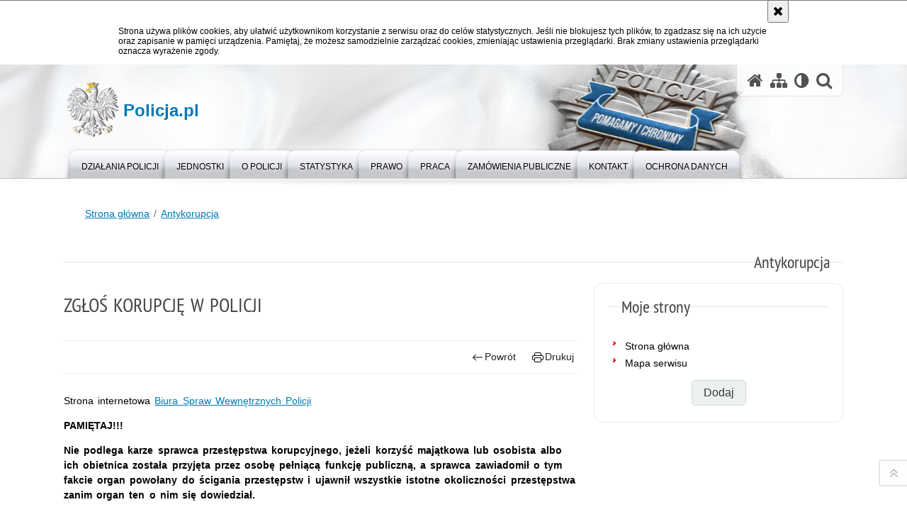

--- FILE ---
content_type: text/css
request_url: https://policja.pl/script/mootools/galeria/media2015.css
body_size: 2594
content:
/*===============================================*/
/* OGOLNE */
/*===============================================*/
#media {position:relative; display:block; padding:1em; text-align:left; font-size:1em;}
#media h2 { display:block; font-size:1.4em; line-height:1.1em; font-weight:bold; text-align:left; margin:1em 0}
#media .rabidRating .ratingStars { background:url("/img/rating/gwiazdki.png") no-repeat center; }

@font-face {
	font-family: 'media';
	src:url('/img/multimedia/webfonts/media.eot?ck2hib');
	src:url('/img/multimedia/webfonts/media.eot?#iefixck2hib') format('embedded-opentype'),
		url('/img/multimedia/webfonts/media.woff2?ck2hib') format('woff2'),
		url('/img/multimedia/webfonts/media.ttf?ck2hib') format('truetype'),
		url('/img/multimedia/webfonts/media.woff?ck2hib') format('woff'),
		url('/img/multimedia/webfonts/media.svg?ck2hib#media') format('svg');
	font-weight: normal;
	font-style: normal;
}

[class^="icon-"], [class*=" icon-"] {
	font-family: 'media';
	speak: never;
	font-style: normal;
	font-weight: normal;
	font-variant: normal;
	text-transform: none;
	line-height: 1;

	/* Better Font Rendering =========== */
	-webkit-font-smoothing: antialiased;
	-moz-osx-font-smoothing: grayscale;
}

.icon-arrowLeft:before {
	content: "\e600";
}
.icon-arrowRight:before {
	content: "\e601";
}
.icon-play:before {
	content: "\e602";
}
.icon-pauza:before {
	content: "\e603";
}
.icon-resize:before {
	content: "\e604";
}
.icon-download:before {
	content: "\e605";
}
.icon-delete:before {
	content: "\e606";
}
.icon-info:before {
	content: "\e607";
}
.icon-menu:before {
	content: "\e608";
}

/* ikonka play */
.media-ikonka { position:absolute; top:50%; left:50%; width:65px; height:65px; border-radius:65px; background:#f2f2f2; transform:translate(-50%, -50%);-webkit-transform:translate(-50%,-50%);-ms-transform:translate(-50%,-50%); z-index:1; }
.media-ikonka:after { position:absolute; top:50%; left:50%; display:block; vertical-align:middle; float:none; margin:0; padding:0; overflow:visible; font-family:media; content:"\e602"; font-size:2em; line-height:0.5em; color:#000; text-decoration:none;transform:translate(-50%, -50%);-webkit-transform:translate(-50%,-50%);-ms-transform:translate(-50%,-50%); }

/*===============================================*/
/* GALERIA */
/*===============================================*/

/* obrazek duzy */
#media-obrazek-wrapper { position:relative;overflow:hidden;display:block; padding:0; margin:0; background:#ffffff; width:100%; height:550px; width:100%;}
#media-obrazek-wrapper .loader { background: url("/img/ajax/loading7.gif") no-repeat center center; width:100%; height:100%; }
#media-obrazek { position:absolute; width:100%; top:0; left:0; z-index:0; }
#media-obrazek img { padding:0; border:0; transition-duration:0.5s;}
/*opis pod obraziem*/
#media-label {position:absolute; left:0; bottom:0; padding:1em; height:auto; width:100%; background-color: rgba(0, 0, 0, 0.8); box-sizing: border-box; z-index:2;}
h3#media-txt  { color:#fff; margin:0; padding:0; font-size:1em;}
h3#media-txt a:link, h3#media-txt a:visited {font-size:1.3em;line-height:1.1em;font-style:normal; font-weight:normal; color:#fff; text-decoration:none; text-align:left;}
h3#media-txt a:hover, h3#media-txt a:focus {color:#fff; text-decoration:underline; }

#slider-opcje { position:relative; overflow:hidden; width:100%; padding:0.5em 0; margin:0; background:#f1f1f1;}
#slider-opcje a:link,#slider-opcje  a:visited { position:relative; display:inline-block; width:30px; height:30px; text-decoration:none; color:#000; background:transparent; }
#slider-opcje a:before { font-family:media; content:"\e601"; line-height:1em; position:absolute; top:50%; transform: translate(0, -50%); left:0; width:100%; text-align:center; }
#slider-opcje a#slider-next:before { content:"\e601"; }
#slider-opcje a#slider-previous:before { content:"\e600"; }
#slider-opcje a#slider-play:before { content:"\e602"; }
#slider-opcje a#slider-pause:before { content:"\e603"; }
#slider-opcje a#slider-resize:before { content:"\e604"; }
#slider-opcje a#slider-play { float:right; }
#slider-opcje a#slider-pause { float:right; }
#slider-opcje a#slider-resize { float:right; }
#slider-opcje a:active,#slider-opcje a:hover,#slider-opcje a:focus,
#slider-opcje a:hover:before,#slider-opcje a:focus:before { color:#fff; background:#444; }
#slider-opcje a span { position:absolute; top:0; left:-1000em; width:100%; height:100%; display:block; font-size:3em; text-indent:0em; }

/* obrazki male - karuzela */
#media-tumb { position:relative; overflow:hidden; width:100%; height:120px; padding:1em 0; margin:0;background:#f1f1f1;}
#media-tumb-wrapper { position:relative; overflow:hidden; width:auto; height:100%; padding:0; margin:0 10%;}
#media-tumb-karuzela {position:absolute; display:block; top:50%; transform:translate(0, -50%);-webkit-transform:translate(0, -50%);-ms-transform:translate(0, -50%);left:0;width:100000px; z-index:0;}
a#media-tumb-previous, a#media-tumb-next{ position:absolute; display:block; top:50%; transform:translate(0, -50%);-webkit-transform:translate(0, -50%);-ms-transform:translate(0, -50%); z-index:5; cursor:pointer; width:75px; height:75px; opacity:0.9; -moz-transition-duration:0.6s;-webkit-transition-duration:0.6s;-o-transition-duration:0.6s;-ms-transition-duration:0.6s;transition-duration:0.6s; }
a#media-tumb-previous { left:0 }
a#media-tumb-next { right:0;}
a#media-tumb-previous:link,a#media-tumb-previous:visited,
a#media-tumb-next:link, a#media-tumb-next:visited { position:relative; display:block;text-decoration:none; color:#000 !important; background:#fff; position:absolute; top:50%; transform:translate(0, -50%);-webkit-transform:translate(0, -50%);-ms-transform:translate(0, -50%); z-index:5; cursor:pointer; width:45px; height:45px; -moz-transition-duration:0.6s;-webkit-transition-duration:0.6s;-o-transition-duration:0.6s;-ms-transition-duration:0.6s;transition-duration:0.6s; }
a#media-tumb-previous:before, a#media-tumb-next:before{ font-family:media; content:"\e600"; font-size:2em; line-height:1em; position:absolute; top:50%; transform:translate(0, -50%);-webkit-transform:translate(0,-50%);-ms-transform:translate(0,-50%); left:0; width:100%; text-align:center; }
a#media-tumb-next:before { content:"\e601"; }
a#media-tumb-previous:active, a#media-tumb-previous:hover, a#media-tumb-previous:focus,
a#media-tumb-next:active, a#media-tumb-next:hover, a#media-tumb-next:focus,
a#media-tumb-previous:hover:before,a#media-tumb-previous:focus:before,
a#media-tumb-next :hover:before, a#media-tumb-next:focus:before { color:#fff; background:#444; }
a#media-tumb-previous span, a#media-tumb-next span{ position:absolute; top:0; left:-1000em; width:100%; height:100%; display:block; font-size:3em; text-indent:0em; }
/*listing obrazki */
ul#tumbs {padding:0;margin:0;list-style:none;}
ul#tumbs li { padding:0; margin:0; margin-left:0.5em; text-align:center; float:left; display:inline-block; /* IE*/overflow:hidden;}
ul#tumbs li.active a { position:relative; display:block; width:100%; height:100%; }
ul#tumbs li span { display:none;}
ul#tumbs li.active span  { position:absolute; top:0; left:0; z-index:100; display:block; margin:0; padding:0; width:97%; height:95%; border:2px solid #fdb913;  }
ul#tumbs li a img { padding:0; border:0; width:100%; height:100%; }

/*listing teksty */
ul#media-text { padding:0; margin:0; text-align:left; list-style-type:none; list-style-image:none; width:auto; }
ul#media-text li { position:relative;display:block; width:33.3%; float:left; padding:0; margin:0; overflow:hidden; list-style:none; text-align:left; }
ul#media-text li h3 { display:block;margin:0.8em 0; font-size:1.1em; font-weight:400; }
ul#media-text li a:link,ul#media-text li a:visited { display:block; padding:1em !important; margin:1em; min-height:280px; border:0; text-decoration:none; transition-duration:0.6s; background:#ffffff; box-shadow:1px 1px 3px #95a3ab; }
ul#media-text li a:hover,.okno ul li a:focus { text-decoration:underline;transition-duration:0.6s; }
ul#media-text li a .imgwraper { position:relative; left:0; width:100%; height:10em; padding:0; overflow:hidden; display:block; margin:0 0 0.5em 0; background-position:center top; background-size:cover; }
ul#media-text li a img { width:100%; height:auto; margin:0 0 0.5em 0;}

/*===============================================*/
/* DOWNLOAD */
/*===============================================*/
ul#download {padding:0; margin:0; text-align:left; list-style-type:none; list-style-image:none; width:auto; float:none;}
ul#download li {position:relative;display:block; width:100%; float:none; margin:0; overflow:hidden; list-style:none; text-align:left;}
ul#download li h3 { display:block;margin:0.8em 0; width:80%; font-size:1.1em; font-weight:400; }
ul#download li a:link,ul#download li a:visited { display:block; padding:1em 1em 1em 12%; margin:1em; min-height:120px; border:0; text-decoration:none; transition-duration:0.6s; background:#ffffff; box-shadow:1px 1px 3px #95a3ab; background-repeat:no-repeat; background-position:2% 50% }
ul#download li a:hover,.okno ul li a:focus { text-decoration:underline;transition-duration:0.6s; }
ul#download .get { position:absolute; top:50%; right:5%; display:block; margin:0; color:#000; font-size:1em; text-transform:uppercase; transform:translate(0, -50%);-webkit-transform:translate(0,-50%);-ms-transform:translate(0,-50%);}
ul#download .get:after { position:relative; display:inline-block; vertical-align:middle; float:none; margin:0 0 0 0.1em; padding:0; overflow:visible; font-family:media; content:"\e605"; font-size:3em; line-height:0.5em; color:#000; text-decoration:none }
ul#download a:hover .get:after ,ul#download:focus .get:after { color:#848485; -moz-transition-duration:0.3s; -webkit-transition-duration:0.3s; -o-transition-duration:0.3s; -ms-transition-duration:0.3s; transition-duration:0.3s; }

ul#download-text { padding:0; margin:0; text-align:right; list-style-type:none; list-style-image:none; width:auto;  }
ul#download-text li { position:relative;display:block; width:50%; float:left; padding:0; margin:0; overflow:hidden; list-style:none; text-align:left; }
ul#download-text li h3 { display:block;margin:0.8em 0; font-size:1.1em; font-weight:400; }
ul#download-text li a:link,ul#download-text li a:visited { display:block; padding:1em !important; margin:1em; min-height:120px; border:0; text-decoration:none; transition-duration:0.6s; background:#ffffff; box-shadow:1px 1px 3px #95a3ab; }
ul#download-text li a:hover,.okno ul li a:focus { text-decoration:underline;transition-duration:0.6s; }
ul#download-text li a .imgwraper { position:relative; left:0; width:100%; height:10em; padding:0; overflow:hidden; display:block; margin:0 0 0.5em 0; background-position:center top; background-size:cover; }
ul#download-text li a img { width:100%; height:auto; margin:0 0 0.5em 0;}

/*===============================================*/
/* VIDEO */
/*===============================================*/

/*Listing video*/
ul#video {padding:0; margin:0;  list-style-type:none; list-style-image:none; width:auto; float:none;}
ul#video li {position:relative;display:block; width:25%; float:left; padding:0; margin:0; overflow:hidden; list-style:none; text-align:left;}
ul#video li h4 { display:block;margin:0.8em 0; font-size:1em; font-weight:400; }
ul#video li a:link,ul#media-text li a:visited { display:block; padding:1em !important; margin:1em; min-height:180px; border:0; text-decoration:none; transition-duration:0.6s; background:#ffffff; box-shadow:1px 1px 3px #95a3ab; }
ul#video li a:hover,.okno ul li a:focus { text-decoration:underline;transition-duration:0.6s; }

/* player wraz z opisem*/
#video-area { position:relative;display:block; margin:1em 0;	}
#video-player {float:left;overflow:hidden;width:65%;text-align:left;position:relative;display:block;background:#f1f1f1;	}
#video-opis {float:right;overflow:hidden;width:32%;text-align:left;position:relative;display:block;font-size:1em;line-height:1.6em;font-style:normal; font-weight:normal; text-align:left;}
#video-opis h3 {font-size:1.6em;line-height:1.2em;font-style:normal; font-weight:normal; text-align:left;}
#video-opis strong {display:block; font-size:1.4em;line-height:1em; margin:1em 0; font-style:normal; font-weight:normal; text-align:left;}

/*===============================================*/
/* RESPONYWNOSC */
/*===============================================*/

@media only screen and (max-width: 30em) {

 #media-obrazek-wrapper { height:200px; }
 h3#media-txt  { font-size:0.6em;}
 ul#media-text li,ul#download-text li { width:auto; float:none; }
 ul#download .get:after { font-size:2em; }
 ul#download li a:link,ul#download li a:visited {  background-size:20%; padding-left:25%; margin:1em 0.5em; }
 ul#video li { width:100%; float:none; }
 #video-player,#video-opis { float:none; width:100%;}
}
